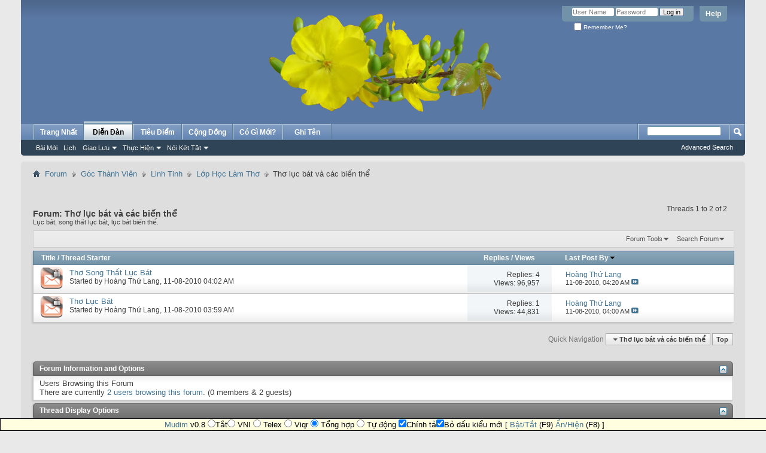

--- FILE ---
content_type: text/html; charset=ISO-8859-1
request_url: http://ydan.org/forumdisplay.php?f=48&s=31910819cdaa76260d8e9b0b7f6edc0b
body_size: 9908
content:
<!DOCTYPE html PUBLIC "-//W3C//DTD XHTML 1.0 Transitional//EN" "http://www.w3.org/TR/xhtml1/DTD/xhtml1-transitional.dtd">
<html xmlns="http://www.w3.org/1999/xhtml" dir="ltr" lang="vi" id="vbulletin_html">
<head>
	<meta http-equiv="Content-Type" content="text/html; charset=ISO-8859-1" />
<meta id="e_vb_meta_bburl" name="vb_meta_bburl" content="https://ydan.org" />
<base href="http://ydan.org/" /><!--[if IE]></base><![endif]-->
<meta name="generator" content="vBulletin 4.2.5" />

	<link rel="Shortcut Icon" href="favicon.ico" type="image/x-icon" />


		<meta name="keywords" content="Th&#417; l&#7909;c bát và các bi&#7871;n th&#7875;, dien dan y dan,ydan,ý dân,vietland,vietlandnews,t&#7921; do,dân ch&#7911;,nhân quy&#7873;n,chính tr&#7883;,VNCH," />
		<meta name="description" content="L&#7909;c bát, song th&#7845;t l&#7909;c bát, l&#7909;c bát bi&#7871;n th&#7875;." />





<script type="text/javascript">
<!--
	if (typeof YAHOO === 'undefined') // Load ALL YUI Local
	{
		document.write('<script type="text/javascript" src="clientscript/yui/yuiloader-dom-event/yuiloader-dom-event.js?v=425"><\/script>');
		document.write('<script type="text/javascript" src="clientscript/yui/connection/connection-min.js?v=425"><\/script>');
		var yuipath = 'clientscript/yui';
		var yuicombopath = '';
		var remoteyui = false;
	}
	else	// Load Rest of YUI remotely (where possible)
	{
		var yuipath = 'clientscript/yui';
		var yuicombopath = '';
		var remoteyui = true;
		if (!yuicombopath)
		{
			document.write('<script type="text/javascript" src="clientscript/yui/connection/connection-min.js?v=425"><\/script>');
		}
	}
	var SESSIONURL = "s=30b40c2854d603a9d0b4aa9677ec1908&";
	var SECURITYTOKEN = "guest";
	var IMGDIR_MISC = "images/misc";
	var IMGDIR_BUTTON = "images/buttons";
	var vb_disable_ajax = parseInt("0", 10);
	var SIMPLEVERSION = "425";
	var BBURL = "https://ydan.org";
	var LOGGEDIN = 0 > 0 ? true : false;
	var THIS_SCRIPT = "forumdisplay";
	var RELPATH = "forumdisplay.php?f=48";
	var PATHS = {
		forum : "",
		cms   : "",
		blog  : ""
	};
	var AJAXBASEURL = "http://ydan.org/";
// -->
</script>
<script type="text/javascript" src="https://ydan.org/clientscript/vbulletin-core.js?v=425"></script>





	<link rel="stylesheet" type="text/css" href="css.php?styleid=125&amp;langid=1&amp;d=1606622279&amp;td=ltr&amp;sheet=bbcode.css,editor.css,popupmenu.css,reset-fonts.css,vbulletin.css,vbulletin-chrome.css,vbulletin-formcontrols.css," />

	<!--[if lt IE 8]>
	<link rel="stylesheet" type="text/css" href="css.php?styleid=125&amp;langid=1&amp;d=1606622279&amp;td=ltr&amp;sheet=popupmenu-ie.css,vbulletin-ie.css,vbulletin-chrome-ie.css,vbulletin-formcontrols-ie.css,editor-ie.css" />
	<![endif]-->


	<title>Th&#417; l&#7909;c bát và các bi&#7871;n th&#7875;</title>
	
	<script type="text/javascript" src="clientscript/vbulletin_read_marker.js?v=425"></script>
	
	
		<link rel="stylesheet" type="text/css" href="css.php?styleid=125&amp;langid=1&amp;d=1606622279&amp;td=ltr&amp;sheet=toolsmenu.css,forumbits.css,forumdisplay.css,threadlist.css,options.css" />
	

	<!--[if lt IE 8]>
	<script type="text/javascript" src="clientscript/vbulletin-threadlist-ie.js?v=425"></script>
		<link rel="stylesheet" type="text/css" href="css.php?styleid=125&amp;langid=1&amp;d=1606622279&amp;td=ltr&amp;sheet=toolsmenu-ie.css,forumbits-ie.css,forumdisplay-ie.css,threadlist-ie.css,options-ie.css" />
	<![endif]-->
	<link rel="stylesheet" type="text/css" href="css.php?styleid=125&amp;langid=1&amp;d=1606622279&amp;td=ltr&amp;sheet=additional.css" />

</head>

<body>

<div class="above_body"> <!-- closing tag is in template navbar -->
<div id="header" class="floatcontainer doc_header">
	<div><a name="top" href="forum.php?s=30b40c2854d603a9d0b4aa9677ec1908" class="logo-image"><img src="images/titles/hoamai.png" alt="Ý Dân - Tôn Tr&#7885;ng S&#7921; Th&#7853;t - Powered by vBulletin" /></a></div>
	<div id="toplinks" class="toplinks">
		
			<ul class="nouser">
			
				<li><a rel="help" href="faq.php?s=30b40c2854d603a9d0b4aa9677ec1908">Help</a></li>
				<li>
			<script type="text/javascript" src="clientscript/vbulletin_md5.js?v=425"></script>
			<form id="navbar_loginform" action="login.php?s=30b40c2854d603a9d0b4aa9677ec1908&amp;do=login" method="post" onsubmit="md5hash(vb_login_password, vb_login_md5password, vb_login_md5password_utf, 0)">
				<fieldset id="logindetails" class="logindetails">
					<div>
						<div>
					<input type="text" class="textbox default-value" name="vb_login_username" id="navbar_username" size="10" accesskey="u" tabindex="101" value="User Name" />
					<input type="password" class="textbox" tabindex="102" name="vb_login_password" id="navbar_password" size="10" />
					<input type="text" class="textbox default-value" tabindex="102" name="vb_login_password_hint" id="navbar_password_hint" size="10" value="Password" style="display:none;" />
					<input type="submit" class="loginbutton" tabindex="104" value="Log in" title="Enter your username and password in the boxes provided to login, or click the 'register' button to create a profile for yourself." accesskey="s" />
						</div>
					</div>
				</fieldset>
				<div id="remember" class="remember">
					<label for="cb_cookieuser_navbar"><input type="checkbox" name="cookieuser" value="1" id="cb_cookieuser_navbar" class="cb_cookieuser_navbar" accesskey="c" tabindex="103" /> Remember Me?</label>
				</div>

				<input type="hidden" name="s" value="30b40c2854d603a9d0b4aa9677ec1908" />
				<input type="hidden" name="securitytoken" value="guest" />
				<input type="hidden" name="do" value="login" />
				<input type="hidden" name="vb_login_md5password" />
				<input type="hidden" name="vb_login_md5password_utf" />
			</form>
			<script type="text/javascript">
			YAHOO.util.Dom.setStyle('navbar_password_hint', "display", "inline");
			YAHOO.util.Dom.setStyle('navbar_password', "display", "none");
			vB_XHTML_Ready.subscribe(function()
			{
			//
				YAHOO.util.Event.on('navbar_username', "focus", navbar_username_focus);
				YAHOO.util.Event.on('navbar_username', "blur", navbar_username_blur);
				YAHOO.util.Event.on('navbar_password_hint', "focus", navbar_password_hint);
				YAHOO.util.Event.on('navbar_password', "blur", navbar_password);
			});
			
			function navbar_username_focus(e)
			{
			//
				var textbox = YAHOO.util.Event.getTarget(e);
				if (textbox.value == 'User Name')
				{
				//
					textbox.value='';
					textbox.style.color='#000000';
				}
			}

			function navbar_username_blur(e)
			{
			//
				var textbox = YAHOO.util.Event.getTarget(e);
				if (textbox.value == '')
				{
				//
					textbox.value='User Name';
					textbox.style.color='#777777';
				}
			}
			
			function navbar_password_hint(e)
			{
			//
				var textbox = YAHOO.util.Event.getTarget(e);
				
				YAHOO.util.Dom.setStyle('navbar_password_hint', "display", "none");
				YAHOO.util.Dom.setStyle('navbar_password', "display", "inline");
				YAHOO.util.Dom.get('navbar_password').focus();
			}

			function navbar_password(e)
			{
			//
				var textbox = YAHOO.util.Event.getTarget(e);
				
				if (textbox.value == '')
				{
					YAHOO.util.Dom.setStyle('navbar_password_hint', "display", "inline");
					YAHOO.util.Dom.setStyle('navbar_password', "display", "none");
				}
			}
			</script>
				</li>
				
			</ul>
		
	</div>
	<div class="ad_global_header">
		 
		 
	</div>
	<hr />
</div>

<div id="navbar" class="navbar">
	<ul id="navtabs" class="navtabs floatcontainer">
		<li><a href="/dan.php?s=30b40c2854d603a9d0b4aa9677ec1908" class="navtab">Trang Nh&#7845;t</a></li>




		
	
		<li class="selected" id="vbtab_forum">
			<a class="navtab" href="forum.php?s=30b40c2854d603a9d0b4aa9677ec1908">Di&#7877;n &#272;àn</a>
		</li>
		
		
			<ul class="floatcontainer">
				
					
						
							<li id="vbflink_newposts"><a href="search.php?s=30b40c2854d603a9d0b4aa9677ec1908&amp;do=getnew&amp;contenttype=vBForum_Post">Bài M&#7899;i</a></li>
						
					
				
					
						
							<li id="vbflink_calendar"><a href="calendar.php?s=30b40c2854d603a9d0b4aa9677ec1908">L&#7883;ch</a></li>
						
					
				
					
						<li class="popupmenu" id="vbmenu_community">
							<a href="javascript://" class="popupctrl">Giao L&#432;u</a>
							<ul class="popupbody popuphover">
								
									<li id="vbclink_members"><a href="memberlist.php?s=30b40c2854d603a9d0b4aa9677ec1908">Danh Sách Thành Viên</a></li>
								
							</ul>
						</li>
					
				
					
						<li class="popupmenu" id="vbmenu_actions">
							<a href="javascript://" class="popupctrl">Th&#7921;c Hi&#7879;n</a>
							<ul class="popupbody popuphover">
								
									<li id="vbalink_mfr"><a href="forumdisplay.php?s=30b40c2854d603a9d0b4aa9677ec1908&amp;do=markread&amp;markreadhash=guest">&#272;ánh D&#7845;u &#272;ã &#272;&#7885;c</a></li>
								
							</ul>
						</li>
					
				
					
						<li class="popupmenu" id="vbmenu_qlinks">
							<a href="javascript://" class="popupctrl">N&#7889;i K&#7871;t T&#7855;t</a>
							<ul class="popupbody popuphover">
								
									<li id="vbqlink_posts"><a href="search.php?s=30b40c2854d603a9d0b4aa9677ec1908&amp;do=getdaily&amp;contenttype=vBForum_Post">Bài Vi&#7871;t Hôm Nay</a></li>
								
							</ul>
						</li>
					
				
			</ul>
		

	
		<li  id="tab_odm0_185">
			<a class="navtab" href="forumdisplay.php?f=23">Tiêu &#272;i&#7875;m</a>
		</li>
		
		

	
		<li  id="tab_odm0_716">
			<a class="navtab" href="forumdisplay.php?f=19">C&#7897;ng &#272;&#7891;ng</a>
		</li>
		
		

	
		<li  id="vbtab_whatsnew">
			<a class="navtab" href="activity.php?s=30b40c2854d603a9d0b4aa9677ec1908">Có Gì M&#7899;i?</a>
		</li>
		
		

	
		<li  id="tab_mzc0_148">
			<a class="navtab" href="register.php">Ghi Tên</a>
		</li>
		
		

		
	</ul>
	
		<div id="globalsearch" class="globalsearch">
			<form action="search.php?s=30b40c2854d603a9d0b4aa9677ec1908&amp;do=process" method="post" id="navbar_search" class="navbar_search">
				
				<input type="hidden" name="securitytoken" value="guest" />
				<input type="hidden" name="do" value="process" />
				<span class="textboxcontainer"><span><input type="text" value="" name="query" class="textbox" tabindex="99"/></span></span>
				<span class="buttoncontainer"><span><input type="image" class="searchbutton" src="images/buttons/search.png" name="submit" onclick="document.getElementById('navbar_search').submit;" tabindex="100"/></span></span>
			</form>
			<ul class="navbar_advanced_search">
				<li><a href="search.php?s=30b40c2854d603a9d0b4aa9677ec1908" accesskey="4">Advanced Search</a></li>
				
			</ul>
		</div>
	
</div>
</div><!-- closing div for above_body -->

<div class="body_wrapper">
<div id="breadcrumb" class="breadcrumb">
	<ul class="floatcontainer">
		<li class="navbithome"><a href="index.php?s=30b40c2854d603a9d0b4aa9677ec1908" accesskey="1"><img src="images/misc/navbit-home.png" alt="Home" /></a></li>
		
	<li class="navbit"><a href="forum.php?s=30b40c2854d603a9d0b4aa9677ec1908">Forum</a></li>

	<li class="navbit"><a href="forumdisplay.php?f=51&amp;s=30b40c2854d603a9d0b4aa9677ec1908">Góc Thành Viên</a></li>

	<li class="navbit"><a href="forumdisplay.php?f=57&amp;s=30b40c2854d603a9d0b4aa9677ec1908">Linh Tinh</a></li>

	<li class="navbit"><a href="forumdisplay.php?f=47&amp;s=30b40c2854d603a9d0b4aa9677ec1908">L&#7899;p H&#7885;c Làm Th&#417;</a></li>

		
	<li class="navbit lastnavbit"><span>Th&#417; l&#7909;c bát và các bi&#7871;n th&#7875;</span></li>

	</ul>
	<hr />
</div>

 
 






<div id="above_threadlist" class="above_threadlist">

	
	<div class="threadpagenav">
		
		<div id="threadpagestats" class="threadpagestats">Threads 1 to 2 of 2</div>
	</div>
	
</div>
<div id="pagetitle" class="pagetitle">
	<h1>Forum: <span class="forumtitle">Th&#417; l&#7909;c bát và các bi&#7871;n th&#7875;</span></h1>
	<p class="description">L&#7909;c bát, song th&#7845;t l&#7909;c bát, l&#7909;c bát bi&#7871;n th&#7875;.</p>
</div>

	
	<div id="above_threadlist_controls" class="above_threadlist_controls toolsmenu">
		<div>
		<ul class="popupgroup forumdisplaypopups" id="forumdisplaypopups">
			<li class="popupmenu nohovermenu" id="forumtools">
				<h6><a href="javascript://" class="popupctrl" rel="nofollow">Forum Tools</a></h6>
				<ul class="popupbody popuphover">
					
						<li>
							<a href="forumdisplay.php?s=30b40c2854d603a9d0b4aa9677ec1908&amp;do=markread&amp;f=48&amp;markreadhash=guest" rel="nofollow" onclick="return mark_forum_and_threads_read(48);">
								Mark This Forum Read
							</a>
						</li>
						
					<li><a href="forumdisplay.php?f=47&amp;s=30b40c2854d603a9d0b4aa9677ec1908" rel="nofollow">View Parent Forum</a></li>
				</ul>
			</li>
                        
			<li class="popupmenu nohovermenu forumsearch menusearch" id="forumsearch">
				<h6><a href="javascript://" class="popupctrl">Search Forum</a></h6>
				<form action="search.php?do=process" method="get">
				<ul class="popupbody popuphover">
					<li>
						<input type="text" class="searchbox" name="q" value="Search..." />
						<input type="submit" class="button" value="Search" />
					</li>
					<li class="formsubmit" id="popupsearch">
						<div class="submitoptions">
							<label><input type="radio" name="showposts" value="0" checked="checked" /> Show Threads</label>
							<label><input type="radio" name="showposts" value="1" /> Show Posts</label>
						</div>
						<div class="advancedsearchlink"><a href="search.php?s=30b40c2854d603a9d0b4aa9677ec1908&amp;search_type=1&amp;contenttype=vBForum_Post&amp;forumchoice[]=48" rel="nofollow">Advanced Search</a></div>

					</li>
				</ul>
				<input type="hidden" name="s" value="30b40c2854d603a9d0b4aa9677ec1908" />
				<input type="hidden" name="securitytoken" value="guest" />
				<input type="hidden" name="do" value="process" />
				<input type="hidden" name="contenttype" value="vBForum_Post" />
				<input type="hidden" name="forumchoice[]" value="48" />
				<input type="hidden" name="childforums" value="1" />
				<input type="hidden" name="exactname" value="1" />
				</form>
			</li>
			



		</ul>
			
		</div>
	</div>
	






<div id="threadlist" class="threadlist">
	<form id="thread_inlinemod_form" action="inlinemod.php?forumid=48" method="post">
		<h2 class="hidden">Threads in This Forum</h2>

		<div>
			<div class="threadlisthead table">
				<div>
				<span class="threadinfo">
					<span class="threadtitle">
						<a href="forumdisplay.php?f=48&amp;s=30b40c2854d603a9d0b4aa9677ec1908&amp;sort=title&amp;order=asc" rel="nofollow">Title</a> /
						<a href="forumdisplay.php?f=48&amp;s=30b40c2854d603a9d0b4aa9677ec1908&amp;sort=postusername&amp;order=asc" rel="nofollow">Thread Starter</a>
					</span>
				</span>
				

					<span class="threadstats td"><a href="forumdisplay.php?f=48&amp;s=30b40c2854d603a9d0b4aa9677ec1908&amp;sort=replycount&amp;order=desc" rel="nofollow">Replies</a> / <a href="forumdisplay.php?f=48&amp;s=30b40c2854d603a9d0b4aa9677ec1908&amp;sort=views&amp;order=desc" rel="nofollow">Views</a></span>
					<span class="threadlastpost td"><a href="forumdisplay.php?f=48&amp;s=30b40c2854d603a9d0b4aa9677ec1908&amp;sort=lastpost&amp;order=asc" rel="nofollow">Last Post By<img class="sortarrow" src="images/buttons/sortarrow-asc.png" alt="Reverse Sort Order" border="0" /></a></span>
					
				
				</div>
			</div>

			
			
				<ol id="threads" class="threads">
					<li class="threadbit hot lock" id="thread_47">
	<div class="rating0 nonsticky">
		<div class="threadinfo" title="TH&#416; VI&#7878;T NAM 
 
Th&#417; Vi&#7879;t Nam khác v&#7899;i Th&#417; c&#7911;a Tàu (Trung Hoa) &#7903; &#273;i&#7875;m:  
- Th&#417; Vi&#7879;t Nam v&#7915;a có c&#432;&#7899;c v&#7853;n v&#7915;a có yêu v&#7853;n.  
- Th&#417; c&#7911;a Tàu ch&#7881; có c&#432;&#7899;c v&#7853;n mà không có yêu v&#7853;n.  
 
Th&#417; Vi&#7879;t Nam chính tông có 2 th&#7875;:  
- Th&#417; L&#7909;c Bát.  
- Th&#417; Song Th&#7845;t L&#7909;c Bát.">
			<!--  status icon block -->
			<a class="threadstatus" rel="vB::AJAX" ></a>

			<!-- title / author block -->
			<div class="inner">
				<h3 class="threadtitle">
                    	

                    

					
                                        
 					
                	<a class="title" href="showthread.php?t=47&amp;s=30b40c2854d603a9d0b4aa9677ec1908" id="thread_title_47">Th&#417; Song Th&#7845;t L&#7909;c Bát</a>
				</h3>

				<div class="threadmeta">				
					<div class="author">
												
						
							<span class="label">Started by&nbsp;<a href="member.php?u=35&amp;s=30b40c2854d603a9d0b4aa9677ec1908" class="username understate" title="Started by Hoàng Th&#7913; Lang on 11-08-2010 04:02 AM">Hoàng Th&#7913; Lang</a>,&nbsp;11-08-2010&nbsp;04:02 AM</span>
						
						
						
						<!-- iconinfo -->
						<div class="threaddetails td">
							<div class="threaddetailicons">
								
								
								
								
								
								
							</div>
						</div>
					</div>
					
				</div>

			</div>
		</div>
		
		<!-- threadstats -->
		
		<ul class="threadstats td alt" title="">
			
				<li>Replies:
					
						4
					
				</li>
				<li>Views: 96,957</li>
			
			<li class="hidden">Rating0 / 5</li>
		</ul>
							
		<!-- lastpost -->
		<dl class="threadlastpost td">
		
			<dt class="lastpostby hidden">Last Post By</dt>
			<dd><div class="popupmenu memberaction">
	<a class="username offline popupctrl" href="member.php?u=35&amp;s=30b40c2854d603a9d0b4aa9677ec1908" title="Hoàng Th&#7913; Lang is offline"><strong>Hoàng Th&#7913; Lang</strong></a>
	<ul class="popupbody popuphover memberaction_body">
		<li class="left">
			<a href="member.php?u=35&amp;s=30b40c2854d603a9d0b4aa9677ec1908" class="siteicon_profile">
				View Profile
			</a>
		</li>
		
		<li class="right">
			<a href="search.php?s=30b40c2854d603a9d0b4aa9677ec1908&amp;do=finduser&amp;userid=35&amp;contenttype=vBForum_Post&amp;showposts=1" class="siteicon_forum" rel="nofollow">
				View Forum Posts
			</a>
		</li>
		
		
		
		
		
		
		
		

		

		
		
	</ul>
</div></dd>
			<dd>11-08-2010, <span class="time">04:20 AM</span>
			<a href="showthread.php?t=47&amp;s=30b40c2854d603a9d0b4aa9677ec1908&amp;p=112#post112" class="lastpostdate understate" title="Go to last post"><img src="images/buttons/lastpost-right.png" alt="Go to last post" /></a>
			</dd>
		
		</dl>

		
		
		
		
	</div>
</li><li class="threadbit hot lock" id="thread_46">
	<div class="rating0 nonsticky">
		<div class="threadinfo" title="TH&#416; VI&#7878;T NAM 
 
Th&#417; Vi&#7879;t Nam khác v&#7899;i Th&#417; c&#7911;a Tàu (Trung Hoa) &#7903; &#273;i&#7875;m:  
- Th&#417; Vi&#7879;t Nam v&#7915;a có c&#432;&#7899;c v&#7853;n v&#7915;a có yêu v&#7853;n.  
- Th&#417; c&#7911;a Tàu ch&#7881; có c&#432;&#7899;c v&#7853;n mà không có yêu v&#7853;n.  
 
Th&#417; Vi&#7879;t Nam chính tông có 2 th&#7875;:  
- Th&#417; L&#7909;c Bát.  
- Th&#417; Song Th&#7845;t L&#7909;c Bát.">
			<!--  status icon block -->
			<a class="threadstatus" rel="vB::AJAX" ></a>

			<!-- title / author block -->
			<div class="inner">
				<h3 class="threadtitle">
                    	

                    

					
                                        
 					
                	<a class="title" href="showthread.php?t=46&amp;s=30b40c2854d603a9d0b4aa9677ec1908" id="thread_title_46">Th&#417; L&#7909;c Bát</a>
				</h3>

				<div class="threadmeta">				
					<div class="author">
												
						
							<span class="label">Started by&nbsp;<a href="member.php?u=35&amp;s=30b40c2854d603a9d0b4aa9677ec1908" class="username understate" title="Started by Hoàng Th&#7913; Lang on 11-08-2010 03:59 AM">Hoàng Th&#7913; Lang</a>,&nbsp;11-08-2010&nbsp;03:59 AM</span>
						
						
						
						<!-- iconinfo -->
						<div class="threaddetails td">
							<div class="threaddetailicons">
								
								
								
								
								
								
							</div>
						</div>
					</div>
					
				</div>

			</div>
		</div>
		
		<!-- threadstats -->
		
		<ul class="threadstats td alt" title="">
			
				<li>Replies:
					
						1
					
				</li>
				<li>Views: 44,831</li>
			
			<li class="hidden">Rating0 / 5</li>
		</ul>
							
		<!-- lastpost -->
		<dl class="threadlastpost td">
		
			<dt class="lastpostby hidden">Last Post By</dt>
			<dd><div class="popupmenu memberaction">
	<a class="username offline popupctrl" href="member.php?u=35&amp;s=30b40c2854d603a9d0b4aa9677ec1908" title="Hoàng Th&#7913; Lang is offline"><strong>Hoàng Th&#7913; Lang</strong></a>
	<ul class="popupbody popuphover memberaction_body">
		<li class="left">
			<a href="member.php?u=35&amp;s=30b40c2854d603a9d0b4aa9677ec1908" class="siteicon_profile">
				View Profile
			</a>
		</li>
		
		<li class="right">
			<a href="search.php?s=30b40c2854d603a9d0b4aa9677ec1908&amp;do=finduser&amp;userid=35&amp;contenttype=vBForum_Post&amp;showposts=1" class="siteicon_forum" rel="nofollow">
				View Forum Posts
			</a>
		</li>
		
		
		
		
		
		
		
		

		

		
		
	</ul>
</div></dd>
			<dd>11-08-2010, <span class="time">04:00 AM</span>
			<a href="showthread.php?t=46&amp;s=30b40c2854d603a9d0b4aa9677ec1908&amp;p=107#post107" class="lastpostdate understate" title="Go to last post"><img src="images/buttons/lastpost-right.png" alt="Go to last post" /></a>
			</dd>
		
		</dl>

		
		
		
		
	</div>
</li>
				</ol>
			
		</div>
		<hr />

		<div class="noinlinemod forumfoot">
		
		</div>

		<input type="hidden" name="url" value="" />
		<input type="hidden" name="s" value="30b40c2854d603a9d0b4aa9677ec1908" />
		<input type="hidden" name="securitytoken" value="guest" />
		<input type="hidden" name="forumid" value="48" />
	</form>
</div>



<div id="below_threadlist" class="noinlinemod below_threadlist">
	
	<div class="threadpagenav">
		
		<div class="clear"></div>
<div class="navpopupmenu popupmenu nohovermenu" id="forumdisplay_navpopup">
	
		<span class="shade">Quick Navigation</span>
		<a href="forumdisplay.php?f=48&amp;s=30b40c2854d603a9d0b4aa9677ec1908" class="popupctrl"><span class="ctrlcontainer">Th&#417; l&#7909;c bát và các bi&#7871;n th&#7875;</span></a>
		<a href="forumdisplay.php?f=48#top" class="textcontrol" onclick="document.location.hash='top';return false;">Top</a>
	
	<ul class="navpopupbody popupbody popuphover">
		
		<li class="optionlabel">Site Areas</li>
		<li><a href="usercp.php?s=30b40c2854d603a9d0b4aa9677ec1908">Settings</a></li>
		<li><a href="private.php?s=30b40c2854d603a9d0b4aa9677ec1908">Private Messages</a></li>
		<li><a href="subscription.php?s=30b40c2854d603a9d0b4aa9677ec1908">Subscriptions</a></li>
		<li><a href="online.php?s=30b40c2854d603a9d0b4aa9677ec1908">Who's Online</a></li>
		<li><a href="search.php?s=30b40c2854d603a9d0b4aa9677ec1908">Search Forums</a></li>
		<li><a href="forum.php?s=30b40c2854d603a9d0b4aa9677ec1908">Forums Home</a></li>
		
			<li class="optionlabel">Forums</li>
			
		
			
				<li><a href="forumdisplay.php?f=17&amp;s=30b40c2854d603a9d0b4aa9677ec1908">Ch&#7911; &#272;&#7873; Chính</a>
					<ol class="d1">
						
		
			
				<li><a href="forumdisplay.php?f=23&amp;s=30b40c2854d603a9d0b4aa9677ec1908">Tin Vi&#7879;t Nam</a></li>
			
		
			
				<li><a href="forumdisplay.php?f=112&amp;s=30b40c2854d603a9d0b4aa9677ec1908">Tin Th&#7871; Gi&#7899;i</a></li>
			
		
			
				<li><a href="forumdisplay.php?f=19&amp;s=30b40c2854d603a9d0b4aa9677ec1908">Tin C&#7897;ng &#272;&#7891;ng</a></li>
			
		
			
				<li><a href="forumdisplay.php?f=31&amp;s=30b40c2854d603a9d0b4aa9677ec1908">Ng&#432;&#7907;c Dòng L&#7883;ch S&#7917;</a></li>
			
		
			
				<li><a href="forumdisplay.php?f=32&amp;s=30b40c2854d603a9d0b4aa9677ec1908">Quân S&#7917; Vi&#7879;t Nam C&#7897;ng Hòa</a></li>
			
		
			
				<li><a href="forumdisplay.php?f=81&amp;s=30b40c2854d603a9d0b4aa9677ec1908">H&#7891; Chí Minh</a></li>
			
		
			
				<li><a href="forumdisplay.php?f=89&amp;s=30b40c2854d603a9d0b4aa9677ec1908">Th&#432; B&#7841;n &#272;&#7885;c</a></li>
			
		
			
				<li><a href="forumdisplay.php?f=104&amp;s=30b40c2854d603a9d0b4aa9677ec1908">Ki&#7871;n Th&#7913;c</a>
					<ol class="d2">
						
		
			
				<li><a href="forumdisplay.php?f=29&amp;s=30b40c2854d603a9d0b4aa9677ec1908">Khoa H&#7885;c - K&#7929; Thu&#7853;t</a></li>
			
		
			
				<li><a href="forumdisplay.php?f=28&amp;s=30b40c2854d603a9d0b4aa9677ec1908">V&#259;n Hóa - Ngh&#7879; Thu&#7853;t</a></li>
			
		
			
				<li><a href="forumdisplay.php?f=30&amp;s=30b40c2854d603a9d0b4aa9677ec1908">Tôn Giáo - Tâm Linh</a></li>
			
		
			
				<li><a href="forumdisplay.php?f=66&amp;s=30b40c2854d603a9d0b4aa9677ec1908">Tri&#7871;t H&#7885;c</a></li>
			
		
			
				<li><a href="forumdisplay.php?f=35&amp;s=30b40c2854d603a9d0b4aa9677ec1908">Ki&#7871;n Th&#7913;c Ph&#7893; Thông</a></li>
			
		
			
				<li><a href="forumdisplay.php?f=33&amp;s=30b40c2854d603a9d0b4aa9677ec1908">Th&#7871; Gi&#7899;i &#272;ó &#272;ây</a></li>
			
		
			
					</ol>
				</li>
			
		
			
					</ol>
				</li>
			
		
			
				<li><a href="forumdisplay.php?f=51&amp;s=30b40c2854d603a9d0b4aa9677ec1908">Góc Thành Viên</a>
					<ol class="d1">
						
		
			
				<li><a href="forumdisplay.php?f=52&amp;s=30b40c2854d603a9d0b4aa9677ec1908">Giao L&#432;u - Gi&#7843;i Trí</a></li>
			
		
			
				<li><a href="forumdisplay.php?f=57&amp;s=30b40c2854d603a9d0b4aa9677ec1908">Linh Tinh</a>
					<ol class="d2">
						
		
			
				<li><a href="forumdisplay.php?f=56&amp;s=30b40c2854d603a9d0b4aa9677ec1908">Khéo Tay - Hay Làm</a></li>
			
		
			
				<li><a href="forumdisplay.php?f=41&amp;s=30b40c2854d603a9d0b4aa9677ec1908">Quán V&#259;n Ch&#432;&#417;ng</a>
					<ol class="d3">
						
		
			
				<li><a href="forumdisplay.php?f=43&amp;s=30b40c2854d603a9d0b4aa9677ec1908">Th&#417; V&#259;n T&#7921; Sáng Tác</a></li>
			
		
			
				<li><a href="forumdisplay.php?f=45&amp;s=30b40c2854d603a9d0b4aa9677ec1908">Th&#417; V&#259;n S&#432;u T&#7847;m</a></li>
			
		
			
					</ol>
				</li>
			
		
			
				<li><a href="forumdisplay.php?f=47&amp;s=30b40c2854d603a9d0b4aa9677ec1908">L&#7899;p H&#7885;c Làm Th&#417;</a>
					<ol class="d3">
						
		
			
				<li><a href="forumdisplay.php?f=49&amp;s=30b40c2854d603a9d0b4aa9677ec1908">Th&#417; &#272;&#432;&#7901;ng lu&#7853;t</a></li>
			
		
			
				<li><a href="forumdisplay.php?f=48&amp;s=30b40c2854d603a9d0b4aa9677ec1908">Th&#417; l&#7909;c bát và các bi&#7871;n th&#7875;</a></li>
			
		
			
				<li><a href="forumdisplay.php?f=50&amp;s=30b40c2854d603a9d0b4aa9677ec1908">Th&#417; t&#7921; do</a></li>
			
		
			
					</ol>
				</li>
			
		
			
				<li><a href="forumdisplay.php?f=97&amp;s=30b40c2854d603a9d0b4aa9677ec1908">Tin Riêng</a>
					<ol class="d3">
						
		
			
				<li><a href="forumdisplay.php?f=11&amp;s=30b40c2854d603a9d0b4aa9677ec1908">Tìm Ng&#432;&#7901;i Thân</a></li>
			
		
			
				<li><a href="forumdisplay.php?f=13&amp;s=30b40c2854d603a9d0b4aa9677ec1908">Phân &#431;u - Cáo Phó</a></li>
			
		
			
					</ol>
				</li>
			
		
			
					</ol>
				</li>
			
		
			
					</ol>
				</li>
			
		
			
				<li><a href="forumdisplay.php?f=58&amp;s=30b40c2854d603a9d0b4aa9677ec1908">Bulletin Board</a>
					<ol class="d1">
						
		
			
				<li><a href="forumdisplay.php?f=7&amp;s=30b40c2854d603a9d0b4aa9677ec1908">Thông Báo C&#7897;ng &#272;&#7891;ng</a></li>
			
		
			
				<li><a href="forumdisplay.php?f=8&amp;s=30b40c2854d603a9d0b4aa9677ec1908">Thông Báo Di&#7877;n &#272;àn</a></li>
			
		
			
				<li><a href="forumdisplay.php?f=109&amp;s=30b40c2854d603a9d0b4aa9677ec1908">Chuy&#7879;n N&#7897;i B&#7897;</a>
					<ol class="d2">
						
		
			
				<li><a href="forumdisplay.php?f=10&amp;s=30b40c2854d603a9d0b4aa9677ec1908">H&#7897;p Th&#432; Liên L&#7841;c</a></li>
			
		
			
				<li><a href="forumdisplay.php?f=101&amp;s=30b40c2854d603a9d0b4aa9677ec1908">Vi&#7879;n Giám Sát</a></li>
			
		
			
					</ol>
				</li>
			
		
			
					</ol>
				</li>
			
		
		
	</ul>
</div>
<div class="clear"></div>
	</div>
</div>

<div id="forum_info_options" class="forum_info block">
	
	<div class="collapse">
		<a class="collapse" id="collapse_forum_info" href="forumdisplay.php?f=48#top"><img src="images/buttons/collapse_40b.png" alt="" /></a>
		<h4 class="forumoptiontitle blockhead">Forum Information and Options</h4>
	</div>
	<div id="forum_info" class="forum_info_block blockbody formcontrols">
		
		
			<div id="forum_onlineusers" class="forum_info_subblock">
				<h5>Users Browsing this Forum</h5>
				<div>
					<p>There are currently <a href="online.php">2 users browsing this forum</a>. (0 members &amp; 2 guests)</p>
					<ol class="commalist">
						
					</ol>
				</div>
			</div>
		
	</div>
	

	 
	

	<div class="collapse">
		<a class="collapse" id="collapse_forum_options" href="forumdisplay.php?f=48#top"><img src="images/buttons/collapse_40b.png" alt="" /></a>
		<h4 class="forumoptiontitle blockhead">Thread Display Options</h4>
	</div>
	<div id="forum_options" class="forum_info_form_block">
		<form id="forum_display_options" action="forumdisplay.php" method="get" class="forum_info_form blockbody formcontrols floatcontainer">
			<input type="hidden" name="s" value="30b40c2854d603a9d0b4aa9677ec1908" />
			<input type="hidden" name="f" value="48" />
			<input type="hidden" name="page" value="1" />
			<input type="hidden" name="pp" value="20" />
			<div>
				<div class="options_input_block">
					<label for="sel_daysprune">Show threads from the...</label>
					<select class="primary" id="sel_daysprune" name="daysprune">
						<option value="1" >Last Day</option>
						<option value="2" >Last 2 Days</option>
						<option value="7" >Last Week</option>
						<option value="10" >Last 10 Days</option>
						<option value="14" >Last 2 Weeks</option>
						<option value="30" >Last Month</option>
						<option value="45" >Last 45 Days</option>
						<option value="60" >Last 2 Months</option>
						<option value="75" >Last 75 Days</option>
						<option value="100" >Last 100 Days</option>
						<option value="365" >Last Year</option>
						<option value="-1" selected="selected">Beginning</option>
					</select>
					<p class="description">Use this control to limit the display of threads to those newer than the specified time frame.</p>
				</div>
				<div class="options_input_block">
					<label for="sel_sort">Sort threads by:</label>
					<select class="primary" id="sel_sort" name="sort">
						<option value="title" >Thread Title</option>
						<option value="lastpost" selected="selected">Last Post Time</option>
						<option value="dateline" >Thread Start Time</option>
						<option value="replycount" >Number of Replies</option>
						<option value="views" >Number of Views</option>
						<option value="postusername" >Thread Starter</option>
						<option value="voteavg" >Thread Rating</option>
					</select>
					<p class="description">Allows you to choose the data by which the thread list will be sorted.</p>
				</div>
				
				<!-- Group of Radio Buttons -->
				<div class="options_input_block">
					<p class="label">Order threads in...</p>
					<ul class="checkradio group">
						<li><label for="radio_asc"><input type="radio" name="order" id="radio_asc" value="asc"  /> Ascending Order</label></li>
						<li><label for="radio_dsc"><input type="radio" name="order" id="radio_dsc" value="desc" checked="checked" /> Descending Order</label></li>
					</ul>
					<p class="description">Note: when sorting by date, 'descending order' will show the newest results first.</p>
				</div>
				
			</div>
			<div class="options_input_wrapper">
				<div class="options_input_block">
					<div class="group">
						<input type="submit" class="button" value="Show Threads" />
					</div>
				</div>
			</div>
		</form>
	</div>
	
	<div class="options_block_container">
	
		<div class="options_block">
		<div class="collapse options_correct">
			<a class="collapse" id="collapse_forum_icon_legend" href="forumdisplay.php?f=48#top"><img src="images/buttons/collapse_40b.png" alt="" /></a>
			<h4 class="blockhead">Icon Legend</h4>
		</div>
		<div id="forum_icon_legend" class="forum_info_block blockbody formcontrols options_correct">
			<dl id="icon_legends" class="forum_info_subblock icon_legends">
				<dt><img src="images/statusicon/thread_new-16.png" alt="Contains unread posts" /></dt><dd>Contains unread posts</dd>
				<dt><img src="images/statusicon/thread-16-right.png" alt="Contains no unread posts" /></dt><dd>Contains no unread posts</dd>
				
				<dt><img src="images/statusicon/thread_hot_new-16.png" alt="More than 30 replies or 3000 views" /></dt><dd>Hot thread with unread posts</dd>
				<dt><img src="images/statusicon/thread_hot-16.png" alt="More than 30 replies or 3000 views" /></dt><dd>Hot thread with no unread posts</dd>
				
				<dt><img src="images/statusicon/thread_lock-16.png" alt="Closed Thread" /></dt><dd>Thread is closed</dd>
				<dt><img src="images/statusicon/thread_dot-16-right.png" alt="Thread Contains a Message Written By You" /></dt><dd>You have posted in this thread</dd>
			</dl>
		</div>
	</div>
	<div class="options_block2">
		<div class="collapse options_correct">
			<a class="collapse" id="collapse_posting_rules" href="forumdisplay.php?f=48#top"><img src="images/buttons/collapse_40b.png" alt="" /></a>
			<h4 class="blockhead">Posting Permissions</h4>
		</div>
		<div id="posting_rules" class="forum_info_block blockbody formcontrols floatcontainer options_correct">
			
<div id="forumrules" class="info_subblock">

	<ul class="youcandoblock">
		<li>You <strong>may not</strong> post new threads</li>
		<li>You <strong>may not</strong> post replies</li>
		<li>You <strong>may not</strong> post attachments</li>
		<li>You <strong>may not</strong> edit your posts</li>
		<li>&nbsp;</li>
	</ul>
	<div class="bbcodeblock">
		<ul>
			<li><a href="misc.php?s=30b40c2854d603a9d0b4aa9677ec1908&amp;do=bbcode" target="_blank">BB code</a> is <strong>On</strong></li>
			<li><a href="misc.php?s=30b40c2854d603a9d0b4aa9677ec1908&amp;do=showsmilies" target="_blank">Smilies</a> are <strong>Off</strong></li>
			<li><a href="misc.php?s=30b40c2854d603a9d0b4aa9677ec1908&amp;do=bbcode#imgcode" target="_blank">[IMG]</a> code is <strong>On</strong></li>
			<li><a href="misc.php?s=30b40c2854d603a9d0b4aa9677ec1908&amp;do=bbcode#videocode" target="_blank">[VIDEO]</a> code is <strong>On</strong></li>
			<li>HTML code is <strong>Off</strong></li>
		</ul>
	</div>
	<p class="rules_link"><a href="misc.php?s=30b40c2854d603a9d0b4aa9677ec1908&amp;do=showrules" target="_blank">Forum Rules</a></p>

</div>

		</div>
	</div>
	
	</div>
</div>
<script type="text/javascript">
<!--
vbphrase['doubleclick_forum_markread'] = "Double-click this icon to mark this forum and its contents as read";
init_forum_readmarker_system();
//-->
</script>

<div style="clear: left">
   
   
</div>

<div id="footer" class="floatcontainer footer">

	<form action="forum.php" method="get" id="footer_select" class="footer_select">

		
			<select name="styleid" onchange="switch_id(this, 'style')">
				<optgroup label="Quick Style Chooser"><option class="hidden"></option></optgroup>
				
					
					<optgroup label="&nbsp;Standard Styles">
									
					
	<option value="123" class="" >-- Desktop</option>

	<option value="129" class="" >---- VNCH</option>

	<option value="124" class="" >---- Christmas</option>

	<option value="125" class="" selected="selected">---- New Year</option>

	<option value="128" class="" >---- Equality</option>

	<option value="127" class="" >---- 30-04-1975</option>

					
					</optgroup>
										
				
				
					
					<optgroup label="&nbsp;Mobile Styles">
					
					
	<option value="109" class="" >-- Mobile</option>

					
					</optgroup>
										
				
			</select>	
		
		
		
	</form>

	<ul id="footer_links" class="footer_links">
		
		<li><a href="https://ydan.org/dan.php">Trang Nh&#7845;t</a></li>
		
		
		<li><a href="archive/index.php?s=30b40c2854d603a9d0b4aa9677ec1908">Archive</a></li>
		
		
		
		<li><a href="forumdisplay.php?f=48#top" onclick="document.location.hash='top'; return false;">Top</a></li>
	</ul>
	
	
	
	
	<script type="text/javascript">
	<!--
		// Main vBulletin Javascript Initialization
		vBulletin_init();
	//-->
	</script>
        
</div>
</div> <!-- closing div for body_wrapper -->

<div class="below_body">
<div id="footer_time" class="shade footer_time">All times are GMT +7. The time now is <span class="time">08:55 AM</span>.</div>

<div id="footer_copyright" class="shade footer_copyright">
	<!-- Do not remove this copyright notice -->
	Powered by <a href="https://www.vbulletin.com" id="vbulletinlink">vBulletin&reg;</a> Version 4.2.5 <br />Copyright &copy; 2026 vBulletin Solutions Inc. All rights reserved. 
	<!-- Do not remove this copyright notice -->	
</div>
<div id="footer_morecopyright" class="shade footer_morecopyright">
	<!-- Do not remove cronimage or your scheduled tasks will cease to function -->
	<img src="http://ydan.org/cron.php?s=30b40c2854d603a9d0b4aa9677ec1908&amp;rand=1769824526" alt="" width="1" height="1" border="0" />
	<!-- Do not remove cronimage or your scheduled tasks will cease to function -->
	
	
</div>
 

</div>
<script type="text/javascript" src="clientscript/mudim-0.9-r162.js"></script>

</body>
</html>